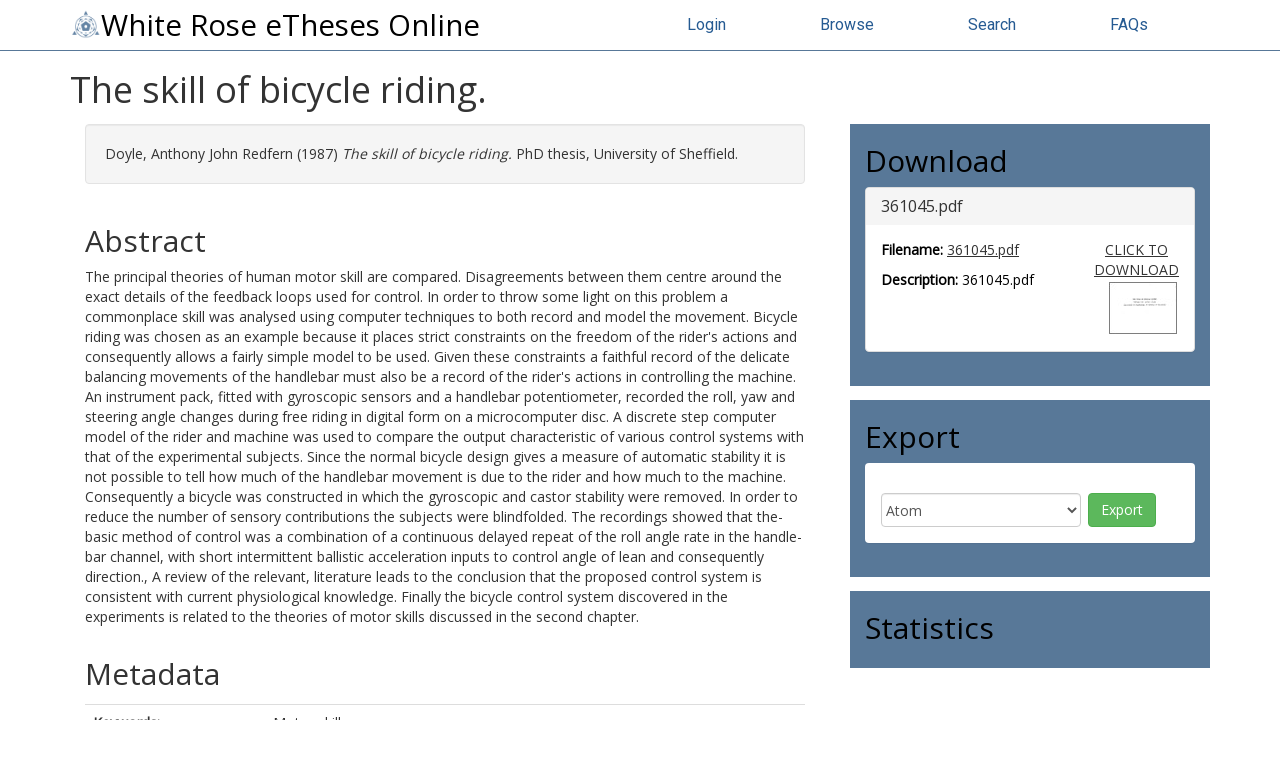

--- FILE ---
content_type: text/html; charset=utf-8
request_url: https://etheses.whiterose.ac.uk/id/eprint/6041/
body_size: 34268
content:
<!DOCTYPE html>
<html xmlns="http://www.w3.org/1999/xhtml" lang="en">
  <head>
    <meta http-equiv="X-UA-Compatible" content="IE=edge" />
    <title> The skill of bicycle riding.  - White Rose eTheses Online</title>
    <link rel="icon" href="/favicon.ico" type="image/x-icon" />
    <link rel="shortcut icon" href="/favicon.ico" type="image/x-icon" />
    
    <script src="//ajax.googleapis.com/ajax/libs/jquery/3.6.0/jquery.min.js">// <!-- No script --></script>
  
	 
    <meta content="6041" name="eprints.eprintid" />
<meta content="2014-07-01 14:14:08" name="eprints.datestamp" />
<meta content="2014-07-01 14:14:08" name="eprints.lastmod" />
<meta content="thesis" name="eprints.type" />
<meta content="show" name="eprints.metadata_visibility" />
<meta name="eprints.creators_name" content=" Doyle, Anthony John Redfern" />
<meta name="eprints.title" content="The skill of bicycle riding." />
<meta content="unpub" name="eprints.ispublished" />
<meta content="Motor skills" name="eprints.keywords" />
<meta content="The principal theories of human motor skill are compared. Disagreements between them centre around the exact details of the feedback loops used for control. In order to throw some light on this problem a commonplace skill was analysed using computer techniques to both record and model the movement. Bicycle riding was chosen as an example because it places strict constraints on the freedom of the rider's actions and consequently allows a fairly simple model to be used. Given these constraints a faithful record of the delicate balancing movements of the handlebar must also be a record of the rider's actions in controlling the machine. An instrument pack, fitted with gyroscopic sensors and a handlebar potentiometer, recorded the roll, yaw and steering angle changes during free riding in digital form on a microcomputer disc. A discrete step computer model of the rider and machine was used to compare the output characteristic of various control systems with that of the experimental subjects. Since the normal bicycle design gives a measure of automatic stability it is not possible to tell how much of the handlebar movement is due to the rider and how much to the machine. Consequently a bicycle was constructed in which the gyroscopic and castor stability were removed. In order to reduce the number of sensory contributions the subjects were blindfolded. The recordings showed that the-basic method of control was a combination of a continuous delayed repeat of the roll angle rate in the handle-bar channel, with short intermittent ballistic acceleration inputs to control angle of lean and consequently direction., A review of the relevant, literature leads to the conclusion that the proposed control system is consistent with current physiological knowledge. Finally the bicycle control system discovered in the experiments is related to the theories of motor skills discussed in the second chapter." name="eprints.abstract" />
<meta content="1987" name="eprints.date" />
<meta content="University of Sheffield" name="eprints.publisher" />
<meta name="eprints.id_number" content="uk.bl.ethos.361045" />
<meta name="eprints.full_text_status" content="public" />
<meta content="University of Sheffield" name="eprints.institution" />
<meta content="phd" name="eprints.thesis_type" />
<meta content="    Doyle, Anthony John Redfern  (1987) The skill of bicycle riding.  PhD thesis, University of Sheffield.   " name="eprints.citation" />
<meta content="https://etheses.whiterose.ac.uk/id/eprint/6041/1/361045.pdf" name="eprints.document_url" />
<link href="http://purl.org/DC/elements/1.0/" rel="schema.DC" />
<meta name="DC.relation" content="https://etheses.whiterose.ac.uk/id/eprint/6041/" />
<meta name="DC.title" content="The skill of bicycle riding." />
<meta name="DC.creator" content=" Doyle, Anthony John Redfern" />
<meta name="DC.description" content="The principal theories of human motor skill are compared. Disagreements between them centre around the exact details of the feedback loops used for control. In order to throw some light on this problem a commonplace skill was analysed using computer techniques to both record and model the movement. Bicycle riding was chosen as an example because it places strict constraints on the freedom of the rider's actions and consequently allows a fairly simple model to be used. Given these constraints a faithful record of the delicate balancing movements of the handlebar must also be a record of the rider's actions in controlling the machine. An instrument pack, fitted with gyroscopic sensors and a handlebar potentiometer, recorded the roll, yaw and steering angle changes during free riding in digital form on a microcomputer disc. A discrete step computer model of the rider and machine was used to compare the output characteristic of various control systems with that of the experimental subjects. Since the normal bicycle design gives a measure of automatic stability it is not possible to tell how much of the handlebar movement is due to the rider and how much to the machine. Consequently a bicycle was constructed in which the gyroscopic and castor stability were removed. In order to reduce the number of sensory contributions the subjects were blindfolded. The recordings showed that the-basic method of control was a combination of a continuous delayed repeat of the roll angle rate in the handle-bar channel, with short intermittent ballistic acceleration inputs to control angle of lean and consequently direction., A review of the relevant, literature leads to the conclusion that the proposed control system is consistent with current physiological knowledge. Finally the bicycle control system discovered in the experiments is related to the theories of motor skills discussed in the second chapter." />
<meta content="University of Sheffield" name="DC.publisher" />
<meta name="DC.date" content="1987" />
<meta name="DC.type" content="Thesis" />
<meta name="DC.type" content="NonPeerReviewed" />
<meta name="DC.format" content="text" />
<meta name="DC.language" content="en" />
<meta name="DC.identifier" content="https://etheses.whiterose.ac.uk/id/eprint/6041/1/361045.pdf" />
<meta content="    Doyle, Anthony John Redfern  (1987) The skill of bicycle riding.  PhD thesis, University of Sheffield.   " name="DC.identifier" />
<meta content="uk.bl.ethos.361045" name="DC.relation" />
<link rel="canonical" href="https://etheses.whiterose.ac.uk/id/eprint/6041/" />
<link rel="alternate" href="https://etheses.whiterose.ac.uk/cgi/export/eprint/6041/COinS/wreo-eprint-6041.txt" title="OpenURL ContextObject in Span" type="text/plain; charset=utf-8" />
<link type="text/html; charset=utf-8" title="HTML Citation" href="https://etheses.whiterose.ac.uk/cgi/export/eprint/6041/HTML/wreo-eprint-6041.html" rel="alternate" />
<link href="https://etheses.whiterose.ac.uk/cgi/export/eprint/6041/Atom/wreo-eprint-6041.xml" title="Atom" rel="alternate" type="application/atom+xml;charset=utf-8" />
<link type="text/xml; charset=utf-8" href="https://etheses.whiterose.ac.uk/cgi/export/eprint/6041/MODS/wreo-eprint-6041.xml" title="MODS" rel="alternate" />
<link rel="alternate" title="Refer" href="https://etheses.whiterose.ac.uk/cgi/export/eprint/6041/Refer/wreo-eprint-6041.refer" type="text/plain" />
<link type="text/plain; charset=utf-8" rel="alternate" title="Dublin Core" href="https://etheses.whiterose.ac.uk/cgi/export/eprint/6041/DC/wreo-eprint-6041.txt" />
<link type="text/plain; charset=utf-8" rel="alternate" title="ASCII Citation" href="https://etheses.whiterose.ac.uk/cgi/export/eprint/6041/Text/wreo-eprint-6041.txt" />
<link href="https://etheses.whiterose.ac.uk/cgi/export/eprint/6041/ContextObject/wreo-eprint-6041.xml" title="OpenURL ContextObject" rel="alternate" type="text/xml; charset=utf-8" />
<link href="https://etheses.whiterose.ac.uk/cgi/export/eprint/6041/DIDL/wreo-eprint-6041.xml" title="MPEG-21 DIDL" rel="alternate" type="text/xml; charset=utf-8" />
<link type="text/xml; charset=utf-8" title="METS" href="https://etheses.whiterose.ac.uk/cgi/export/eprint/6041/METS/wreo-eprint-6041.xml" rel="alternate" />
<link href="https://etheses.whiterose.ac.uk/cgi/export/eprint/6041/BibTeX/wreo-eprint-6041.bib" title="BibTeX" rel="alternate" type="text/plain; charset=utf-8" />
<link href="https://etheses.whiterose.ac.uk/cgi/export/eprint/6041/RIS/wreo-eprint-6041.ris" title="Reference Manager" rel="alternate" type="text/plain" />
<link rel="alternate" title="EndNote" href="https://etheses.whiterose.ac.uk/cgi/export/eprint/6041/EndNote/wreo-eprint-6041.enw" type="text/plain; charset=utf-8" />
<link rel="Top" href="https://etheses.whiterose.ac.uk/" />
    <link rel="Sword" href="https://etheses.whiterose.ac.uk/sword-app/servicedocument" />
    <link rel="SwordDeposit" href="https://etheses.whiterose.ac.uk/id/contents" />
    <link rel="Search" type="text/html" href="https://etheses.whiterose.ac.uk/cgi/search" />
    <link rel="Search" type="application/opensearchdescription+xml" href="https://etheses.whiterose.ac.uk/cgi/opensearchdescription" title="White Rose eTheses Online" />
    <script type="text/javascript" src="https://www.gstatic.com/charts/loader.js">
//padder
</script><script type="text/javascript">
// <![CDATA[
google.load("visualization", "48", {packages:["corechart", "geochart"]});
// ]]></script><script type="text/javascript">
// <![CDATA[
var eprints_http_root = "https://etheses.whiterose.ac.uk";
var eprints_http_cgiroot = "https://etheses.whiterose.ac.uk/cgi";
var eprints_oai_archive_id = "etheses.whiterose.ac.uk";
var eprints_logged_in = false;
var eprints_logged_in_userid = 0; 
var eprints_logged_in_username = ""; 
var eprints_logged_in_usertype = ""; 
var eprints_lang_id = "en";
// ]]></script>
    <style type="text/css">.ep_logged_in { display: none }</style>
    <link rel="stylesheet" type="text/css" href="/style/auto-3.4.6.css?1764258765" />
    <script type="text/javascript" src="/javascript/auto-3.4.6.js?1764258765">
//padder
</script>
    <!--[if lte IE 6]>
        <link rel="stylesheet" type="text/css" href="/style/ie6.css" />
   <![endif]-->
    <meta name="Generator" content="EPrints 3.4.6" />
    <meta http-equiv="Content-Type" content="text/html; charset=UTF-8" />
    <meta http-equiv="Content-Language" content="en" />
    
	
    <meta name="theme-color" content="#fff" />

    <!-- Boostrap -->
    <meta name="viewport" content="width=device-width, initial-scale=1,maximum-scale=1, user-scalable=no" />
    <!-- bootstrap_import -->
    
    <link rel="stylesheet" href="https://stackpath.bootstrapcdn.com/bootstrap/3.4.1/css/bootstrap.min.css" integrity="sha384-HSMxcRTRxnN+Bdg0JdbxYKrThecOKuH5zCYotlSAcp1+c8xmyTe9GYg1l9a69psu" crossorigin="anonymous" />
    <script src="https://stackpath.bootstrapcdn.com/bootstrap/3.4.1/js/bootstrap.min.js" integrity="sha384-aJ21OjlMXNL5UyIl/XNwTMqvzeRMZH2w8c5cRVpzpU8Y5bApTppSuUkhZXN0VxHd" crossorigin="anonymous">// <!-- No script --></script>
  
    <!-- /bootstrap_import -->

    <!-- Addition CSS to make bootstrap fit eprints -->
    <link rel="stylesheet" href="/bootstrap_assets/Styles/main.css" />
    <link rel="stylesheet" href="/bootstrap_assets/Styles/bs_overrides.css" />
    <link rel="stylesheet" href="/bootstrap_assets/Styles/ep_overrides.css" />

    <!-- jQuery-observe (https://github.com/kapetan/jquery-observe). Solution for DOM changes that create buttons -->
    <script src="https://cdn.rawgit.com/kapetan/jquery-observe/master/jquery-observe.js">// <!-- No script --></script>
		
    <!-- Expander -->
    <script src="/bootstrap_assets/Scripts/jquery.expander.min.js">// <!-- No script --></script>
	
    
    <link rel="stylesheet" type="text/css" href="//fonts.googleapis.com/css?family=Open+Sans|Roboto|Roboto+Condensed|Oswald|Lato" />
  
    
    <link rel="stylesheet" href="/bootstrap_assets/Styles/BS_theme/WREO_v1.css" />
  
    <style type="text/css">
      
    </style>

<script async="async" src="https://www.googletagmanager.com/gtag/js?id=G-5FKEHFN72E">// <!-- No script --></script>
<script>
  window.dataLayer = window.dataLayer || [];
  function gtag(){dataLayer.push(arguments);}
  gtag('js', new Date());

  gtag('config', 'G-5FKEHFN72E');
</script>
  
  </head>
  <body>
    <script>
      //jQuery('body').append('<div id="blocker"></div>');
    </script>
    

    <header class="container-fluid">
      <nav class="navbar-fixed-top" role="navigation">
        <div class="container">
          <div class="row">
            <div class="col-md-6 navbar-header">
              <button type="button" class="navbar-toggle collapsed" data-toggle="collapse" data-target="#nvc" aria-expanded="false">
                <span class="sr-only">Toggle navigation</span>
                <span class="icon-bar"></span>
                <span class="icon-bar"></span>
                <span class="icon-bar"></span>
              </button>
              <a class="navbar-brand" href="/"><img src="/images/WREO_logo_blue.png" style="display: inline;" height="30px" alt="White Rose logo" />White Rose eTheses Online</a>
            </div>

            <div class="col-md-6 navbar-collapse collapse" id="nvc">
              <ul id="wreo-nav" class="nav navbar-nav navbar-right">
                <li><a href="/cgi/users/home">Login</a></li>
                <li><a href="https://etheses.whiterose.ac.uk/view/">Browse</a></li>
                <li><a href="https://etheses.whiterose.ac.uk/cgi/search">Search</a></li>
                <li><a href="https://etheses.whiterose.ac.uk/faq.html">FAQs</a></li>
              </ul>
            </div>
          </div><!-- /row -->

        </div>
      </nav>
    </header>

    <div class="container-fluid">
      <div class="row">
        <div id="main_page" class="container">
          <div class="row">
            <main id="page" class="col-md-12 col-sm-12 col-xs-12">
              <div class="">
                <h1 class="">

The skill of bicycle riding.

</h1>
                <div class="ep_summary_content"><div class="ep_summary_content_top"></div><div class="ep_summary_content_left"></div><div class="ep_summary_content_right"></div><div class="ep_summary_content_main">
<div class="row">
  <div id="summarypage_left" class="col-xs-12 col-md-8">

    <div id="summary_citation" class="col-xs-12 summary-widget">
        <div id="citation" class="tab-pane active">
          <p id="apa_inner" class="well well-small">
		


    <!-- <print expr="creators_name"/> -->
    <span class="person"><span class="person_name"> Doyle, Anthony John Redfern</span></span>
  

(1987)

<em>The skill of bicycle riding.</em>


    PhD thesis, University of Sheffield.
  




	   </p>
        </div>
    </div>

 
    
      <div id="summary_abstract" class="col-xs-12 summary-widget">
        <h2>Abstract</h2>
        <div class="expandable">
          <p><p class="ep_field_para">The principal theories of human motor skill are compared. Disagreements between them centre around the exact details of the feedback loops used for control. In order to throw some light on this problem a commonplace skill was analysed using computer techniques to both record and model the movement. Bicycle riding was chosen as an example because it places strict constraints on the freedom of the rider's actions and consequently allows a fairly simple model to be used. Given these constraints a faithful record of the delicate balancing movements of the handlebar must also be a record of the rider's actions in controlling the machine. An instrument pack, fitted with gyroscopic sensors and a handlebar potentiometer, recorded the roll, yaw and steering angle changes during free riding in digital form on a microcomputer disc. A discrete step computer model of the rider and machine was used to compare the output characteristic of various control systems with that of the experimental subjects. Since the normal bicycle design gives a measure of automatic stability it is not possible to tell how much of the handlebar movement is due to the rider and how much to the machine. Consequently a bicycle was constructed in which the gyroscopic and castor stability were removed. In order to reduce the number of sensory contributions the subjects were blindfolded. The recordings showed that the-basic method of control was a combination of a continuous delayed repeat of the roll angle rate in the handle-bar channel, with short intermittent ballistic acceleration inputs to control angle of lean and consequently direction., A review of the relevant, literature leads to the conclusion that the proposed control system is consistent with current physiological knowledge. Finally the bicycle control system discovered in the experiments is related to the theories of motor skills discussed in the second chapter.</p></p>
        </div>
      </div>
    

    <div id="summary_metadata" class="col-xs-12 summary-widget">
      <h2>Metadata</h2>
      <table class="table" style="margin-bottom: 1em; margin-top: 1em;" cellpadding="3">
        
        
          
        
          
        
          
        
          
        
          
        
          
            <tr>
              <th align="right" width="25%">Keywords:</th>
              <td valign="top">Motor skills</td>
            </tr>
          
        
          
        
          
            <tr>
              <th align="right" width="25%">Awarding institution:</th>
              <td valign="top">University of Sheffield</td>
            </tr>
          
        
          
            <tr>
              <th align="right" width="25%">Academic Units:</th>
              <td valign="top"><a href="https://etheses.whiterose.ac.uk/view/iau/Sheffield/">The University of Sheffield</a> &gt; <a href="https://etheses.whiterose.ac.uk/view/iau/Sheffield=2EFCP/">Faculty of Science (Sheffield)</a> &gt; <a href="https://etheses.whiterose.ac.uk/view/iau/Sheffield=2EPSY/">Psychology (Sheffield)</a></td>
            </tr>
          
        
          
        
          
            <tr>
              <th align="right" width="25%">Identification Number/EthosID:</th>
              <td valign="top">uk.bl.ethos.361045</td>
            </tr>
          
        
          
        
          
            <tr>
              <th align="right" width="25%">Depositing User:</th>
              <td valign="top">

<span class="ep_name_citation"><span class="person_name">EThOS Import Sheffield</span></span>

</td>
            </tr>
          
        
          
            <tr>
              <th align="right" width="25%">Date Deposited:</th>
              <td valign="top">01 Jul 2014 14:14</td>
            </tr>
          
        
          
            <tr>
              <th align="right" width="25%">Last Modified:</th>
              <td valign="top">01 Jul 2014 14:14</td>
            </tr>
          
        
          
            <tr>
              <th align="right" width="25%">Open Archives Initiative ID (OAI ID):</th>
              <td valign="top"><a href="https://etheses.whiterose.ac.uk/id/oai_id/oai:etheses.whiterose.ac.uk:6041" class="oai-id-logo">oai:etheses.whiterose.ac.uk:6041</a></td>
            </tr>
          
        
      </table>
    </div>

  </div>

  <div id="summarypage_right" class="col-xs-12 col-md-4">

    
    
      <div id="summary_downloads" class="col-lg-12 col-md-12 col-sm-12 col-xs-12 summary-widget">
        

        
          <h2>Download</h2>
          <div id="downloads-accordion" class="panel-group">
            
              <div class="panel panel-default">
                <div class="panel-heading">
                  <h3 class="panel-title">
<!--                    <a data-toggle="collapse" data-parent="#downloads-accordion" href="#collapse_{$doc{docid}}"> -->
                    
<!-- JLRS -->
                     
                          361045.pdf
                        
<!--                      <span class="glyphicon glyphicon-plus pull-right"/>
                    </a> -->
                  </h3>
                  
                </div>
<!--                <div id="collapse_{$doc{docid}}" class="panel-collapse collapse"> -->
                  <div class="panel-body">
                    <div class="row">
                      <div class="col-md-8">
                        
                          
                              <p class="filename"><strong>Filename:</strong>
                                <a target="_blank" href="https://etheses.whiterose.ac.uk/id/eprint/6041/1/361045.pdf" onclick="_gaq.push(['_trackEvent', 'Documents', 'Downloaded', 'Thesis - Text', 'The skill of bicycle riding. )' ]);">361045.pdf</a>
                              </p>
                            
                        
			 
                          <p><strong>Description:</strong> 361045.pdf</p>
                        
                        
                        
                        
                        <!-- <epc:if test="$doc{date_embargo}">
                          <p><strong>Embargo Date: </strong><epc:print expr="$doc{date_embargo}" /></p>
                        </epc:if> -->
                      </div>
                      <div class="col-md-4">
                        
                            <a target="_blank" href="https://etheses.whiterose.ac.uk/id/eprint/6041/1/361045.pdf" onclick="_gaq.push(['_trackEvent', 'Documents', 'Downloaded', 'Thesis - Text', 'The skill of bicycle riding. )' ]);" class="pull-right text-center">
                              CLICK TO DOWNLOAD
                            </a>
                            <span class="pull-right text-center"><a class="ep_document_link" target="_blank" href="https://etheses.whiterose.ac.uk/id/eprint/6041/1/361045.pdf"><img title="361045.pdf" border="0" src="https://etheses.whiterose.ac.uk/6041/1.hassmallThumbnailVersion/361045.pdf" alt="[thumbnail of 361045.pdf]" class="ep_doc_icon" /></a></span>
                          
                      </div>
                    </div>
                <!--  </div> -->
                </div>
              </div>
            
          </div>
        

        

      </div>
    

    <script type="text/javascript">
//      jQuery(document).ready(function() {
//        jQuery("#downloads-accordion").find('div.panel-collapse').first().addClass( "in" );
//      });
    </script>


  <div id="summary_share" class="col-lg-12 col-md-12 col-sm-12 col-xs-12 summary-widget ">
    <h2>Export</h2>
    <div class="panel panel-body">
	
      <div id="export-bar">
  	
          <div id="ep_export_bar"><form action="/cgi/export_redirect" method="get" accept-charset="utf-8" class="form-inline" role="form"><input name="dataobj" value="6041" type="hidden" id="dataobj" /><select name="format" class="form-control" style="width:200px;"><option value="Atom">Atom</option><option value="COinS">OpenURL ContextObject in Span</option><option value="HTML">HTML Citation</option><option value="Refer">Refer</option><option value="MODS">MODS</option><option value="METS">METS</option><option value="BibTeX">BibTeX</option><option value="RIS">Reference Manager</option><option value="Text">ASCII Citation</option><option value="DC">Dublin Core</option><option value="ContextObject">OpenURL ContextObject</option><option value="DIDL">MPEG-21 DIDL</option><option value="EndNote">EndNote</option></select><input type="submit" value="Export" class="ep_form_action_button" /></form></div>
	
      </div>
    </div>
  </div>




    <!-- JLRS IRUS test -->

<div id="summary_statistics" class="col-lg-12 col-md-12 col-sm-12 col-xs-12 summary-widget">
  <h2>Statistics</h2>
  <div id="irus_widget_container"></div>
  <script id="irus_ir_widget" src="https://irus.jisc.ac.uk/r5/js/irus_ir_widget.js?metric_type=Total_Item_Investigations&amp;show_badge_only=1&amp;show_badge_legend=1&amp;requestor_id=540a44de379f0a0fa17a9c5746896f70&amp;platform=145&amp;item_id=oai:etheses.whiterose.ac.uk:6041">// <!-- No script --></script>
</div>

    <!-- /JLRS IRUS test -->

</div>
</div>
<br />
<div class="row">
  

    <div id="wreo_contact_item">
      <p>
        
            You do not need to contact us to get a copy of this thesis. Please use the 'Download' link(s) above to get a copy.<br />
          
        You can <a href="https://etheses.whiterose.ac.uk/cgi/contact?eprintid=6041">contact us about this thesis</a>. If you need to make a general enquiry, please see the <a href="/contact.html">Contact us</a> page.
      </p>
    </div>



      <div id="summary_buttons" class="col-lg-12 col-md-12 col-sm-12 col-xs-12 summary-widget">
          <div class="btn-group pull-right">
		<!-- <a class="btn btn-primary btn-sm" href="mailto:{$config{adminemail}}?subject=I want to report this record: {phrase('archive_name')} #{eprintid}">Report this Record</a>-->
		<a class="btn btn-primary btn-sm" href="https://etheses.whiterose.ac.uk/cgi/users/home?screen=EPrint%3A%3AView&amp;eprintid=6041">Admin</a>
	  </div>
        <!-- exluded as its not very styleable  
	<epc:foreach expr="action_list('eprint_summary_page_actions',$item)" iterator="action">
            <epc:print expr="$action.action_button()" />
          </epc:foreach>
	-->
      </div>
    
</div>



</div><div class="ep_summary_content_bottom"></div><div class="ep_summary_content_after"></div></div>
              </div>
            </main>
          </div>
        </div>
      </div>
    </div>

    <footer class="bs-footer">
      
<div class="container-fluid" id="footer-nav">
  <div class="container">
    <nav class="row">
      <div class="col-xs-12 col-md-4 deposit">
        <h2>Deposit</h2>
        <ul>
          <li><a href="https://etheses.whiterose.ac.uk/cgi/register">Create account</a></li>
          <li><a href="https://etheses.whiterose.ac.uk/cgi/users/home">Login</a></li>
          <li><a href="https://etheses.whiterose.ac.uk/deposit.html">Deposit your thesis</a></li>
        </ul>
        <h2>Other White Rose Libraries Sites</h2>
        <ul>
          <li><a href="https://eprints.whiterose.ac.uk/">White Rose Research Online</a></li>
          <li><a href="https://universitypress.whiterose.ac.uk/">White Rose University Press</a></li>
        </ul>
      </div>
      <div class="col-xs-12 col-md-4 discover">
        <h2>Discover</h2>
        <ul>
          <li><a href="https://etheses.whiterose.ac.uk/">Home</a></li>
          <li><a href="https://etheses.whiterose.ac.uk/view/">Browse</a></li>
          <li><a href="https://etheses.whiterose.ac.uk/cgi/search/">Search</a></li>
          <li><a href="https://etheses.whiterose.ac.uk/cgi/latest_tool">Latest additions</a></li>
          <li><a href="https://etheses.whiterose.ac.uk/restricted.html">Restricted items / requesting</a></li>
          <li><a href="https://etheses.whiterose.ac.uk/other_sources.html">Other sources of theses</a></li>
          <li><a href="https://etheses.whiterose.ac.uk/cgi/stats/report/">Statistics</a></li>
        </ul>
      </div>
      <div class="col-xs-12 col-md-4">
        <h2>About eTheses Online</h2>
        <ul>
          <li><a href="https://etheses.whiterose.ac.uk/information.html">About</a></li>
          <li><a href="https://etheses.whiterose.ac.uk/faq.html">FAQs</a></li>
          <li><a href="https://etheses.whiterose.ac.uk/copyright.html">Copyright and reuse information</a></li>
          <li><a href="https://etheses.whiterose.ac.uk/privacy_and_data_protection.html">Privacy and data protection</a></li>
          <li><a href="https://etheses.whiterose.ac.uk/takedown.html">Takedown policy</a></li>
          <li><a href="https://etheses.whiterose.ac.uk/contact.html">Contact</a></li>
          <li><a href="https://etheses.whiterose.ac.uk/accessibility.html">Accessibility</a></li>
        </ul>
      </div>
    </nav>
  </div>
</div>
<div class="container-fluid" id="footer-brand">
  <div class="container">
    <div class="row">
      <div class="col-md-8">
        <p>White Rose eTheses Online supports OAI 2.0 with a base URL of https://etheses.whiterose.ac.uk/cgi/oai2</p>
        <p class="small">White Rose Research Online is powered by <a href="http://eprints.org/software/">EPrints 3</a> 
          which is developed by the <a href="http://www.ecs.soton.ac.uk/">School of Electronics and Computer Science</a> at the
          University of Southampton. <a href="http://eprints.whiterose.ac.uk/eprints/">More information and software credits.</a></p>
      </div>
      <div class="col-md-4">
        <p>Supported by <img width="195px" height="auto" alt="White Rose Libraries" src="/images/WRL_logo___white_with_transparent_background.png" /></p>
      </div>
    </div>
  </div>
</div>
	
    </footer>

<!-- ################################################ -->
                
	
		<!-- Scripts to override some eprints defaults and allow the default bootstrap to style everything -->
		<script src="/bootstrap_assets/Scripts/buttons.js">// <!-- No script --></script>
		<script src="/bootstrap_assets/Scripts/menu.js">// <!-- No script --></script>
		<script src="/bootstrap_assets/Scripts/forms.js">// <!-- No script --></script>
		
		<!--script src="https://rawgit.com/UEL-LLS/eprints-jquery-scripts/master/ep_toolbox.js" /-->
		<script src="/bootstrap_assets/Scripts/workflow.js">// <!-- No script --></script>
		<script src="/bootstrap_assets/Scripts/workflow_icons.js">// <!-- No script --></script>
		
		<!-- testing a script to convert some of eprints old school tables in to divs that can be easily manipluated by bootstrap -->
		<script src="/bootstrap_assets/Scripts/table2div.js">// <!-- No script --></script>
		
		<!-- script to make more things panels -->
		<script src="/bootstrap_assets/Scripts/ep_toolbox.js">// <!-- No script --></script>
		
		<!-- script to make the admin settings look better -->
		<script src="/bootstrap_assets/Scripts/admin_menus.js">// <!-- No script --></script>
		
		<!-- script to make the tabs above stuff look better -->
		<script src="/bootstrap_assets/Scripts/tabs.js">// <!-- No script --></script>


		<script src="/bootstrap_assets/Scripts/table-destroyer.js">// <!-- No script --></script>
		<script src="/bootstrap_assets/Scripts/ep_search_control.js">// <!-- No script --></script>
		<script src="/bootstrap_assets/Scripts/bazaar-styler.js">// <!-- No script --></script>
		<script src="/bootstrap_assets/Scripts/ep_warnings.js">// <!-- No script --></script>
		<script src="/bootstrap_assets/Scripts/adv_search.js">// <!-- No script --></script>


		<!-- important script to allow bootstrap.js to hide things, without Prototype getting upset and throwing a hissy fit. -->
		<!-- from https://gist.github.com/andyhausmann/56ae58af55b14ecd56df --> 
		<script>
<!--
		jQuery(document).ready( function() {
			var isBootstrapEvent = false;
			if (window.jQuery) {
				var all = jQuery('*');
				jQuery.each(['hide.bs.dropdown',
					'hide.bs.collapse',
					'hide.bs.modal',
					'hide.bs.tooltip',
					'hide.bs.popover'], function(index, eventName) {
					all.on(eventName, function( event ) {
						isBootstrapEvent = true;
					});
				});
			}
			var originalHide = Element.hide;
			Element.addMethods({
				hide: function(element) {
					if(isBootstrapEvent) {
						isBootstrapEvent = false;
						return element;
					}
					return originalHide(element);
				}
			});

			//fix simple search button (that should look like a link)
			jQuery('input[name="_action_advanced"]').attr('style','border: none; text-decoration: underline; background: none; color:#489fd9');
			// END fix simple search button
		}); 

// JLRS responsive design top-bar 
		var onResize = function() {
		  // apply dynamic padding at the top of the body according to the fixed navbar height
		    jQuery("body").css("padding-top", jQuery(".navbar-fixed-top").height());
		    justifyTopNavLinks();

		    if(!jQuery('#homepage_content').length){
		      moveFeedbackFooter();
		    }
		 };

		// attach the function to the window resize event
		jQuery(window).on("resize", onResize);

		// call it also when the page is ready after load or reload
		jQuery(function() {
			onResize();
			jQuery(window).on("scroll", function() { 
				moveFeedbackFooter();
			});
		});

		var justifyTopNavLinks = function(){
			var navWidth = jQuery('.navbar-fixed-top .container').width();
			//var brandWidth = jQuery('.navbar-fixed-top .container .navbar-brand').outerWidth();
			var brandWidth = jQuery('.navbar-fixed-top .container .navbar-header').outerWidth();

			var navLinksTotalWidth = 0;
			var linkCount = jQuery('.navbar-fixed-top .container li a').length;

			jQuery('.navbar-fixed-top .container li a').each(function(){
				navLinksTotalWidth += jQuery(this).width();
			});

			var padding = Math.floor((navWidth - brandWidth - navLinksTotalWidth) /(2*linkCount));
			var paddingString = "#nvc ul li a { padding-left:"+padding+"px; padding-right:"+padding+"px; } \
			#nvc.in ul li a, #nvc.collapsing ul li a { padding-left:15px; padding-right:15px; }";
			if( !jQuery('#justifyTopNavLinks').length ){
				jQuery('<style id="justifyTopNavLinks">').prop("type", "text/css").html( paddingString ).appendTo('head');
			} else {
				jQuery('#justifyTopNavLinks').html( paddingString );
			}
		}

		var moveFeedbackFooter = function(){
//jQuery(window).scroll(function() {
			if( jQuery(window).scrollTop() + jQuery(window).height() < jQuery(document).height() - jQuery('footer').height() + jQuery('#footer-feedback').height() ){
				jQuery('#footer-feedback').addClass('navbar-fixed-bottom');
			} else {
				jQuery('#footer-feedback').removeClass('navbar-fixed-bottom');
			}
//		});

		};
-->		</script>
		<script><!--
// this script is wrapped in html comment so the Template handler doesn't convert the '>' into a &gt;!		
			jQuery(window).on("load", function() {
				//jQuery('#blocker').remove();

if (jQuery(".navbar-fixed-top").length > 0) {
	var navHeight = jQuery(".navbar-fixed-top").height(),
	//	var navHeight = 40,
		shiftWindow = function() { scrollBy(0, -navHeight - 10); };

	if (location.hash) {
			setTimeout(shiftWindow, 1);
				}

	window.addEventListener("hashchange", shiftWindow);
	}
			});
                --></script>
<!-- ################################################ -->
  </body>
</html>